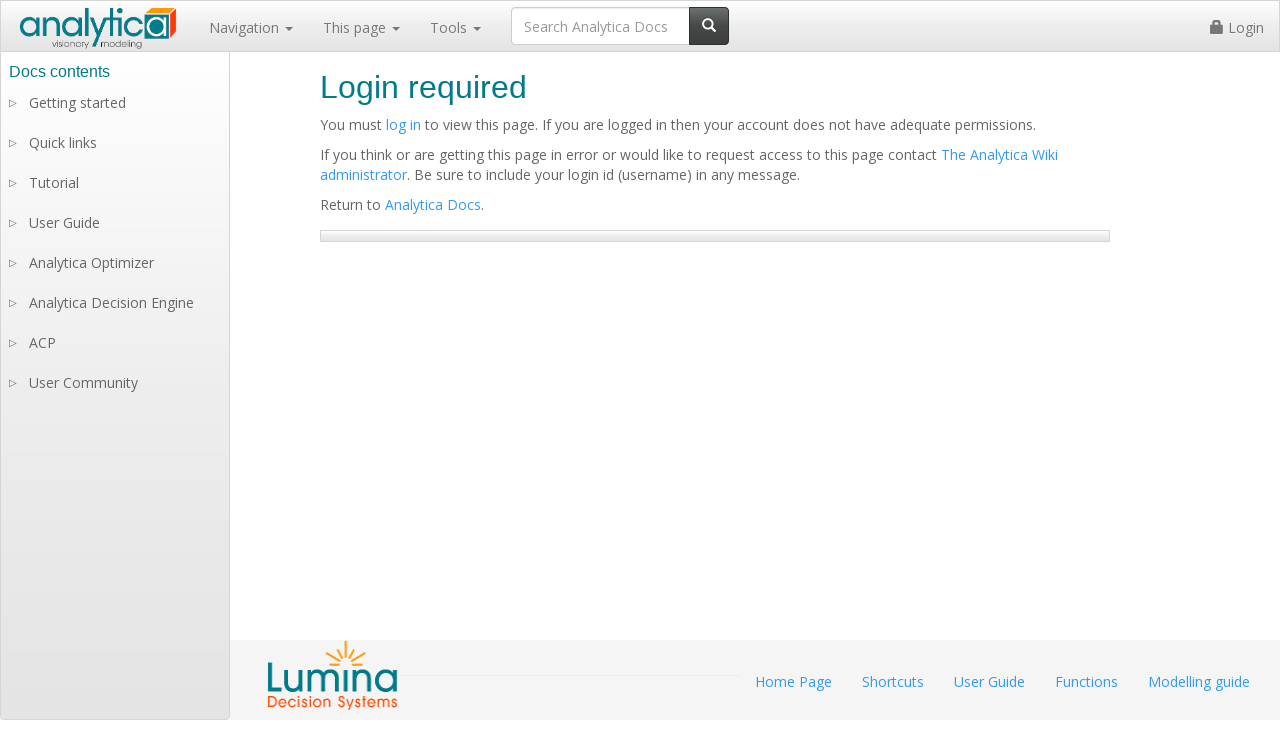

--- FILE ---
content_type: text/html; charset=UTF-8
request_url: https://docs.analytica.com/index.php?title=Internal:Reorganizing_the_wiki&oldid=48776
body_size: 3959
content:
 <!DOCTYPE html>
<html class="client-nojs" lang="en" dir="ltr">
<head>
<meta charset="UTF-8"/>
<title>Login required - Analytica Docs</title>
<script>document.documentElement.className="client-js";RLCONF={"wgBreakFrames":!0,"wgSeparatorTransformTable":["",""],"wgDigitTransformTable":["",""],"wgDefaultDateFormat":"dmy","wgMonthNames":["","January","February","March","April","May","June","July","August","September","October","November","December"],"wgRequestId":"30dc93bc4ae32d7d5d9197e7","wgCSPNonce":!1,"wgCanonicalNamespace":"Special","wgCanonicalSpecialPageName":"Badtitle","wgNamespaceNumber":-1,"wgPageName":"Special:Badtitle","wgTitle":"Badtitle","wgCurRevisionId":0,"wgRevisionId":0,"wgArticleId":0,"wgIsArticle":!1,"wgIsRedirect":!1,"wgAction":"view","wgUserName":null,"wgUserGroups":["*"],"wgCategories":[],"wgPageContentLanguage":"en","wgPageContentModel":"wikitext","wgRelevantPageName":"Special:Badtitle","wgRelevantArticleId":0,"wgIsProbablyEditable":!1,"wgRelevantPageIsProbablyEditable":!1,"wgULSAcceptLanguageList":[],"wgULSCurrentAutonym":"English","wgVisualEditor":{"pageLanguageCode":"en","pageLanguageDir":
"ltr","pageVariantFallbacks":"en"},"wgSmjUseCdn":!0,"wgSmjUseChem":!0,"wgSmjDisplayMath":[],"wgSmjExtraInlineMath":[],"wgSmjScale":1,"wgSmjEnableMenu":!0,"wgSmjDisplayAlign":"left","wgULSPosition":"personal","wgEditSubmitButtonLabelPublish":!1};RLSTATE={"site.styles":"ready","noscript":"ready","user.styles":"ready","user":"ready","user.options":"loading","ext.uls.pt":"ready","ext.visualEditor.desktopArticleTarget.noscript":"ready","ext.luminahierarchy.early":"ready","mediawiki.legacy.commonPrint":"ready","skins.lumina.styles":"ready"};RLPAGEMODULES=["ext.SimpleMathJax","site","mediawiki.page.startup","mediawiki.page.ready","ext.LuminaMarkup.main","ext.uls.interface","ext.visualEditor.desktopArticleTarget.init","ext.visualEditor.targetLoader","ext.ldchtmlextensions.main","ext.luminahierarchy.main","skins.lumina.js"];</script>
<script>(RLQ=window.RLQ||[]).push(function(){mw.loader.implement("user.options@1hzgi",function($,jQuery,require,module){/*@nomin*/mw.user.tokens.set({"patrolToken":"+\\","watchToken":"+\\","csrfToken":"+\\"});
});});</script>
<link rel="stylesheet" href="/load.php?lang=en&amp;modules=ext.luminahierarchy.early%7Cext.uls.pt%7Cext.visualEditor.desktopArticleTarget.noscript%7Cmediawiki.legacy.commonPrint%7Cskins.lumina.styles&amp;only=styles&amp;skin=lumina"/>
<script async="" src="/load.php?lang=en&amp;modules=startup&amp;only=scripts&amp;raw=1&amp;skin=lumina"></script>
<meta name="ResourceLoaderDynamicStyles" content=""/>
<link rel="stylesheet" href="/load.php?lang=en&amp;modules=site.styles&amp;only=styles&amp;skin=lumina"/>
<meta name="generator" content="MediaWiki 1.35.9"/>
<meta name="robots" content="noindex,nofollow"/>
<link rel="shortcut icon" href="/favicon-32x32.png"/>
<link rel="search" type="application/opensearchdescription+xml" href="/opensearch_desc.php" title="Analytica Docs (en)"/>
<link rel="EditURI" type="application/rsd+xml" href="https://docs.analytica.com/api.php?action=rsd"/>
<link rel="alternate" type="application/atom+xml" title="Analytica Docs Atom feed" href="/index.php?title=Special:RecentChanges&amp;feed=atom"/>
<link rel="canonical" href="https://docs.analytica.com/index.php?title=Internal:Reorganizing_the_wiki&amp;oldid=48776"/>
<meta name="viewport" content="width=device-width, initial-scale=1" />
<link href='https://fonts.googleapis.com/css?family=Open+Sans' rel='stylesheet' type='text/css'>
<!--[if lt IE 9]><script src="/resources/lib/html5shiv/html5shiv.js"></script><![endif]-->
</head>
<body class="mediawiki ltr sitedir-ltr mw-hide-empty-elt ns--1 ns-special mw-special-Badtitle page-Special_Badtitle rootpage-Special_Badtitle skin-lumina action-view">

	<!-- Fixed navbar -->
	<nav class="navbar navbar-default navbar-fixed-top">
		<div class="container-fluid">
			<div class="navbar-header">
				<button type="button" class="navbar-toggle collapsed" data-toggle="collapse" data-target="#navbar"
						aria-expanded="false" aria-controls="navbar">
					<span class="sr-only">Toggle navigation</span>
					<span class="icon-bar"></span>
					<span class="icon-bar"></span>
					<span class="icon-bar"></span>
				</button>
				<a class="navbar-brand" href="https://docs.analytica.com/index.php/Analytica_Docs">
				<!--[DP111819] change the width and height to be a multiple of the resolution of the resized new logo = 980 X 280, divide by 7. Otherwise small letters look bad-->
					<img style="display: inline-block; position:relative; top:-12px;" src="/skins/lumina/assets/img/logo.png" width="163" height="47"/>

				</a>
			</div>
			<div id="navbar" class="navbar-collapse collapse">
				<ul class="nav navbar-nav">
					<li class="dropdown">
						<a href="#" class="dropdown-toggle" data-toggle="dropdown" role="button" aria-haspopup="true"
						   aria-expanded="false">
							Navigation <span class="caret"></span>
						</a>
						<ul class="dropdown-menu">
							<li><a href="https://docs.analytica.com/index.php/Analytica_Docs">Analytica Docs home</a></li>
							<li role="separator" class="divider"></li>
							<!--<li><a href="#">FAQs</a></li>
							<li><a href="#">Key concepts</a></li>
							<li><a href="#">Modelers Guide</a></li>
							<li><a href="#">Functions</a></li>
							<li><a href="#">Examples</a></li>
							<li><a href="#">Analytica Cloud Player</a></li>
							<li><a href="#">Optimizer</a></li>
							<li><a href="#">ADE Guide</a></li>-->
							<li id="n-Functions-by-category"><a href="/index.php/Functions_by_category">Functions by category</a></li><li id="n-Contents-of-User-Guide"><a href="/index.php/Contents_of_User_Guide">Contents of User Guide</a></li><li id="n-Recent-changes"><a href="/index.php/Special:RecentChanges">Recent changes</a></li><li id="n-Help-on-wiki-editing"><a href="https://www.mediawiki.org/wiki/Special:MyLanguage/Help:Contents">Help on wiki editing</a></li><li role="separator" class="divider"></li><li id="n-Lumina-site"><a href="http://www.lumina.com/" rel="nofollow">Lumina site</a></li><li id="n-Buy-or-upgrade-Analytica"><a href="https://www.lumina.com/purchase-analytica/" rel="nofollow">Buy or upgrade Analytica</a></li>                <!--
					<li role="separator" class="divider"></li>
                	<li><a href="http://www.lumina.com/" target="_blank">Lumina site</a></li>
					<li><a href="https://www.lumina.com/purchase-analytica/" target="_blank"><b>Buy or upgrade Analytica</b></a></li>
                -->
										</ul>
					</li>
					<li class="dropdown">
						<a href="#" class="dropdown-toggle" data-toggle="dropdown" role="button" aria-haspopup="true"
						   aria-expanded="false">
							This page <span class="caret"></span>
						</a>
						<ul class="dropdown-menu">
							                                <li><a id="ca-nstab-special" href="/index.php?title=Internal:Reorganizing_the_wiki&oldid=48776">Special page</a></li>
                 <li role="separator" class="divider"></li> 																				</ul>
					</li>
					<li class="dropdown">
						<a href="#" class="dropdown-toggle" data-toggle="dropdown" role="button" aria-haspopup="true"
						   aria-expanded="false">
							Tools <span class="caret"></span>
						</a>
						<ul class="dropdown-menu">
							<li id="t-specialpages"><a href="/index.php/Special:SpecialPages" title="A list of all special pages [q]" accesskey="q">Special pages</a></li>						</ul>
					</li>
					<li>
						<div class="pull-right" id="searchbox">
							        <form class="navbar-form" role="search" id="searchform" action="/index.php">
            <div class="input-group">
                <input type="text" id="searchInput" class="form-control" placeholder="Search Analytica Docs" name="search" value="">
                <div class="input-group-btn">
                    <button class="btn btn-default" type="submit" id="mw-searchButton"><i class="glyphicon glyphicon-search"></i>
                    </button>
                </div>
            </div>
            <input type="hidden" value="Special:Search" name="title"/>        </form>
        						</div>
					</li>
				</ul>


				<ul class="nav navbar-nav navbar-right" id="user-panel">
					                <li><a href="/index.php?title=Special:UserLogin&returnto=Special%3ABadtitle&returntoquery=oldid%3D48776"><i class="glyphicon glyphicon-lock"></i> Login</a></li>
                            				</ul>
			</div>
			<!--/.nav-collapse -->
		</div>
	</nav>

	<div class="container">

		<div id="content" role="main" class="mw-body-primary">

			<h1 id="firstHeading" class="firstHeading" lang="en"><span dir="auto">Login required</span></h1>

			<div id="contentSub"></div>

			<div id="bodyContent" class="mw-body">

				<!-- bodycontent -->
				<div id="mw-content-text"><p>You must <a href="/index.php?title=Special:UserLogin&amp;returnto=Internal%3AReorganizing+the+wiki&amp;returntoquery=oldid%3D48776" title="Special:UserLogin">log in</a> to view this page.  If you are logged in then your account does not have adequate permissions.
</p><p>If you think or are getting this page in error or would like to request access to this page contact <a rel="nofollow" class="external text" href="mailto:wiki@lumina.com">The Analytica Wiki administrator</a>.  Be sure to include your login id (username) in any message.
</p><p id="mw-returnto">Return to <a href="/index.php/Analytica_Docs" title="Analytica Docs">Analytica Docs</a>.</p>
</div>				<!-- /bodycontent -->
													<!-- catlinks -->
					<div id="catlinks" class="catlinks catlinks-allhidden" data-mw="interface"></div>					<!-- /catlinks -->
												<!-- debughtml -->
									<!-- /debughtml -->

			</div>

		</div>

	</div>
	<!-- /container -->

	<!-- footer -->
	<footer class="footer">
		<div class="container">

			<div class="pull-left">
				<a href="http://www.lumina.com/">
					<img style="display: inline-block; position:relative; top: -15px;" src="/skins/lumina/assets/img/luminaLogo.png" width="134" height="70"/>
				</a>
			</div>

			<ul class="nav navbar-nav pull-right"><li><a href="/index.php/Analytica_Docs" title="Analytica Docs">Home Page</a></li>
<li><a href="/index.php/Keyboard_Shortcuts" title="Keyboard Shortcuts">Shortcuts</a></li>
<li><a href="/index.php/Contents_of_User_Guide" title="Contents of User Guide">User Guide</a></li>
<li><a href="/index.php/Functions_by_category" title="Functions by category">Functions</a></li>
<li><a href="/index.php/Modelling_Guide" title="Modelling Guide">Modelling guide</a></li></ul>
<hr />
<p><br />
</p>
<div style="text-align:center"> Learn more <a rel="nofollow" class="external text" href="https://analytica.com/">about Analytica</a> or try our <a rel="nofollow" class="external text" href="https://analytica.com/products/free/">free edition</a>.</div>			
		</div>
	</footer> <!-- /footer -->


        
<script>(RLQ=window.RLQ||[]).push(function(){mw.log.warn("This page is using the deprecated ResourceLoader module \"mediawiki.legacy.commonPrint\".\nUse ResourceLoaderSkinModule");mw.config.set({"wgBackendResponseTime":106});});</script>
<!-- GA4 code here -->
<script>
window.dataLayer = window.dataLayer || [];
function gtag(){dataLayer.push(arguments);}
gtag('js', new Date());
gtag('set', 'linker', {
'domains': ['analytica.com','lumina.com']
})
gtag('config', 'G-EHEMWT40VX');
</script>
<!-- GA4 code end -->

</body>
</html>


--- FILE ---
content_type: text/css; charset=utf-8
request_url: https://docs.analytica.com/load.php?lang=en&modules=site.styles&only=styles&skin=lumina
body_size: 816
content:
 table.release-table{border:1;color:#666666;border:1px rgb(170,170,170) solid;background:rgb(246,249,237) none repeat scroll 0 0;width:100%}table.release-table th{padding:0.5em;background:rgb(238,243,226);font-weight:bold;width:15%}table.release-table td{padding:0.5em}table.release-table p{margin:0;padding:0}@media print{a[href]:after{display:none;visibility:hidden}}.footer ul > li > strong{display:block;margin-top:17px;margin-left:15px;margin-right:15px}#content #firstHeading span{font-size:32px !important}#firstHeading{font-family:'Century Gothic','Avant Garde',Arial,sans-serif;color:#007B8A}h1 span.mw-headline{font-size:32px !important}h2 span.mw-headline{font-size:24px !important;color:#151515 !important}table.nobg,table.nobg td,table.nobg tr,table.nobg th{background-color:transparent}#toc{position:relative;z-index:10}#upload-div{padding-bottom:10px}#upload-drop{line-height:10px}#content table{border:0;border-spacing:0;border-collapse:collapse;max-width:100%;margin-bottom:20px}#content table.table{background-color:#f9f9f9}#content table.wikitable{background-color:#f9f9f9}.ve-ui-toolbar-floating > .oo-ui-toolbar-bar{top:60px}#content h2{font-size:20px}#content h3{font-size:19px}#content h4{font-size:17px}code{color:black !important;background-color:transparent}div.imeselector-menu{right:-140px !important}h1{font-family:'Century Gothic','Avant Garde',Arial,sans-serif;color:#a7001f;font-size:1.8em}a:link{}a:visited{color:#730497}a:hover{color:#f35000;text-decoration:underline}table{margin:1em 1em 1em 0;background-color:#f9f9f9;border:1px #aaa solid;border-collapse:collapse;color:black}code{color:black !important;background-color:transparent}//#toc{float:right;margin:0 0 1em 1em;position:fixed;top:150px;right:10px};z-index:10000;background-color:rgb(249,249,249);background-color:rgba(249,249,249,0.9)}#toc > ul{max-height:350px;overflow:auto}*/